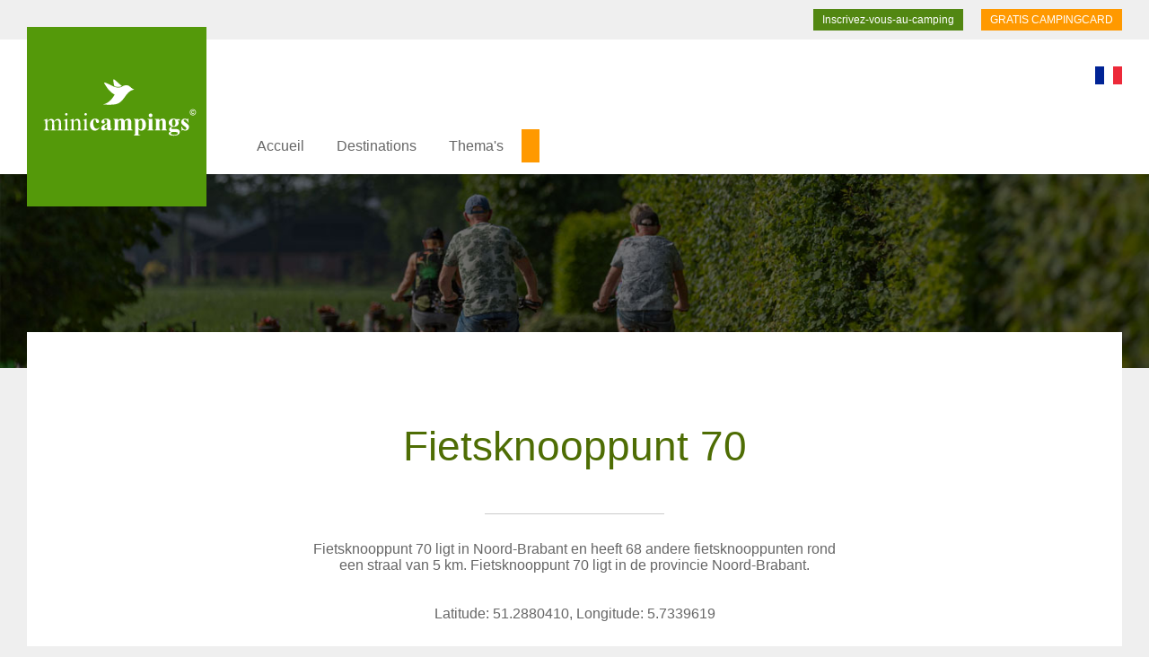

--- FILE ---
content_type: text/html; charset=UTF-8
request_url: https://www.minicampings.fr/fietsknooppunten/9909
body_size: 6766
content:

<!DOCTYPE html>
<html xmlns="http://www.w3.org/1999/xhtml">
<head>
<meta http-equiv="Content-Type" content="text/html; charset=UTF-8">
<title> Fietsknooppunt 70 in Noord-Brabant | Minicampings &copy;</title>
<meta NAME="description" CONTENT="">
<META NAME="keywords" CONTENT="">
<meta http-equiv="Content-Language" content="fr">
<META NAME="audience" CONTENT="all">
<META NAME="copyright" CONTENT="&copy; by Minicampings">
<META NAME="revisit-after" CONTENT="14 days">
<meta name="robots" content="index, follow">
<meta name="viewport" content="width=device-width, initial-scale=1.0, maximum-scale=1.0">
<link rel="shortcut icon" href="/favicon.ico" type="image/x-icon" />
<link href="https://www.minicampings.nl" rel="alternate" type="text/html" hreflang="nl">
<link href="https://www.minicampings.eu" rel="alternate" type="text/html" hreflang="en">
<link href="https://www.minicampings.de" rel="alternate" type="text/html" hreflang="de">
<link href="https://www.minicampings.it" rel="alternate" type="text/html" hreflang="it">
<link href="https://www.minicampings.es" rel="alternate" type="text/html" hreflang="es">
<link href="/minicampings.css" rel="stylesheet" type="text/css">
<script src="/js/jquery.js"></script>
<script src="/js/jquery_ui.js"></script>
<script src="https://cdnjs.cloudflare.com/ajax/libs/moment.js/2.22.1/moment.min.js"></script>
<script src="/js/daterange.js" ></script>
<script src="/js/functies.js" ></script>



</head>
<body>
<div class="boven">
<a href="/campingcard" class="boven2">GRATIS CAMPINGCARD</a>

<a href="/inscrivez-vous-au-camping/" class="boven3">Inscrivez-vous-au-camping</a>
<div class="clear"></div>
</div>
<a href="https://www.minicampings.fr"><div id="minicampings"></div></a>
<div id="hoofdmenu"><div id="hoofdmenu2">


<div class="menu_s">
<div class="bmenu_mobk"><div class="bmenu_mob play" onclick="menu_open(); return false;"></div></div>
<div class="bmenu">
	
    
<nav>    
<ul>
<li class="blmenu"><a href="/" class="blmenubtn">Accueil</a></li>

<li class="blmenu"><a href="#" class="blmenubtn">Destinations</a>
<ul class="blmenu-content">

<li><a href="/pays-bas/drenthe" class="blmenubtnsub">Drenthe les Pays-Bas</a></li>
<li><a href="/pays-bas/flevoland" class="blmenubtnsub">Flevoland les Pays-Bas</a></li>
<li><a href="/pays-bas/frise" class="blmenubtnsub">Frise les Pays-Bas</a></li>
<li><a href="/pays-bas/gelderland" class="blmenubtnsub">Gelderland les Pays-Bas</a></li>
<li><a href="/pays-bas/groningen" class="blmenubtnsub">Groningen les Pays-Bas</a></li>
<li><a href="/pays-bas/limbourg" class="blmenubtnsub">Limbourg les Pays-Bas</a></li>
<li><a href="/pays-bas/brabant-septentrional" class="blmenubtnsub">Brabant septentrional les Pays-Bas</a></li>
<li><a href="/pays-bas/hollande-septentrionale" class="blmenubtnsub">Hollande septentrionale les Pays-Bas</a></li>
<li><a href="/pays-bas/overijssel" class="blmenubtnsub">Overijssel les Pays-Bas</a></li>
<li><a href="/pays-bas/utrecht" class="blmenubtnsub">Utrecht les Pays-Bas</a></li>
<li><a href="/pays-bas/zelande" class="blmenubtnsub">Z&eacute;lande les Pays-Bas</a></li>
<li><a href="/pays-bas/hollande-merionale" class="blmenubtnsub">Hollande m&eacute;ridionale les Pays-Bas</a></li>


<li><a href="/pays-bas/" class="blmenubtnsub">Pays Bas</a></li>
<li><a href="/allemagne/" class="blmenubtnsub">Allemagne</a></li>
<li><a href="/la-france/" class="blmenubtnsub">La France</a></li>
<li><a href="/Italie/" class="blmenubtnsub">Italie</a></li>



</ul>
</li>











<li class="blmenu"><a href="#" class="blmenubtn">Thema's</a>
<ul class="blmenu-content">
<li><a href="/campings-fermiers/" class="blmenubtnsub">Campings fermiers</a></li>
<li><a href="/campingsifamiliaux/" class="blmenubtnsub">Campings familiaux</a></li>
<li><a href="/campings-naturels/" class="blmenubtnsub">Campings naturels</a></li>
<li><a href="/camping-avec-des-animaux/" class="blmenubtnsub">Camping avec des animaux</a></li>
<li><a href="/campings-riverains/" class="blmenubtnsub">Campings riverains</a></li>
<li><a href="/campings-en-bord-de-mer/" class="blmenubtnsub">Campings en bord de mer</a></li>
<li><a href="/camping-a-la-maison-du-fermier/" class="blmenubtnsub">Camping &aacute; la maison du fermier</a></li>
<li><a href="//" class="blmenubtnsub"></a></li>
</ul>

</li>

<li class="blmenu"><a href="/" class="blmenubtnactie"></a></li>



<li class="blmenu"><a href="//" class="blmenubtn"></a>
</li>




</ul>   
    
    </nav>
   
 </div>
  </div>


<div class="lang">
<a href="https://www.minicampings.fr/language/"><img src="/pics/fr.svg" alt="change language" width="30"></a>
</div>
</div></div>
<div class="fotominicamping foto5">
</div>







<div class="mcamping0">

<div class="mcampquote">

<h1>Fietsknooppunt 70</h1><br>

<hr class="mlijn">
<div class="mcamptekst4">
Fietsknooppunt 70 ligt in Noord-Brabant en heeft 68 andere fietsknooppunten rond een straal van 5 km. Fietsknooppunt 70 ligt in de provincie Noord-Brabant.<br>
<br>
<br>
Latitude: 51.2880410, Longitude: 5.7339619

<div class="klein">

</div>
</div>
</div>
</div>




<br><br><br>
<br><br>
<div class="mcamping0">
<div class="mcampquote">


<center>
<h2>Fietsroute / Fietsknooppunten 70</h2><br>
Je kunt ook uitzoomen om meer fietsknooppunten in deze omgeving te bekijken.
</center><br><br>





  
 
<script src="https://api.tiles.mapbox.com/mapbox-gl-js/v1.8.1/mapbox-gl.js"></script>
    <link href="https://api.tiles.mapbox.com/mapbox-gl-js/v1.8.1/mapbox-gl.css" rel="stylesheet"/>
    <style>
     
      .marker_fiets {
        background-image: url('/pics/marker_fietsroute.svg');
        background-size: cover;
        width: 30px;
        height: 30px;
        cursor: pointer;
      }
      .mapboxgl-popup {
        padding: 20px;
      }
      .mapboxgl-popup-content {
        text-align: center;
        font-size: 14px;
      }
	  .mapboxgl-popup-close-button {
		  font-size: 18px;
	  }
    </style>
<div id="map" class="map"></div>
    <script>
      mapboxgl.accessToken = 'pk.eyJ1IjoiZXllbWVkaWEiLCJhIjoiY2s3Znp1OHY0MDdtOTNsbjZrbXo1MTNtdCJ9.ep7YH8YjRMX7oM7ZLnN5Rg';

      var geojson = {
        'type': 'FeatureCollection',
        'features': [
				
          {
            'type': 'Feature',
            'geometry': {
              'type': 'Point',
              'coordinates': [5.7576524, 51.3014333]
            },
            'properties': {
              'title': 'Fietsknooppunt 1',
			  'url1': '/fietsknooppunten/1',
              'description': 'Fietsknooppunt 1'
            }
          },		  		
          {
            'type': 'Feature',
            'geometry': {
              'type': 'Point',
              'coordinates': [5.7606337, 51.2777413]
            },
            'properties': {
              'title': 'Fietsknooppunt 2',
			  'url1': '/fietsknooppunten/2',
              'description': 'Fietsknooppunt 2'
            }
          },		  		
          {
            'type': 'Feature',
            'geometry': {
              'type': 'Point',
              'coordinates': [5.7677869, 51.2676760]
            },
            'properties': {
              'title': 'Fietsknooppunt 3',
			  'url1': '/fietsknooppunten/3',
              'description': 'Fietsknooppunt 3'
            }
          },		  		
          {
            'type': 'Feature',
            'geometry': {
              'type': 'Point',
              'coordinates': [5.7876243, 51.2859607]
            },
            'properties': {
              'title': 'Fietsknooppunt 4',
			  'url1': '/fietsknooppunten/4',
              'description': 'Fietsknooppunt 4'
            }
          },		  		
          {
            'type': 'Feature',
            'geometry': {
              'type': 'Point',
              'coordinates': [5.7987872, 51.3260210]
            },
            'properties': {
              'title': 'Fietsknooppunt 5',
			  'url1': '/fietsknooppunten/5',
              'description': 'Fietsknooppunt 5'
            }
          },		  		
          {
            'type': 'Feature',
            'geometry': {
              'type': 'Point',
              'coordinates': [5.8130484, 51.3210050]
            },
            'properties': {
              'title': 'Fietsknooppunt 7',
			  'url1': '/fietsknooppunten/7',
              'description': 'Fietsknooppunt 7'
            }
          },		  		
          {
            'type': 'Feature',
            'geometry': {
              'type': 'Point',
              'coordinates': [5.7789989, 51.1892257]
            },
            'properties': {
              'title': 'Fietsknooppunt 25',
			  'url1': '/fietsknooppunten/25',
              'description': 'Fietsknooppunt 25'
            }
          },		  		
          {
            'type': 'Feature',
            'geometry': {
              'type': 'Point',
              'coordinates': [5.7818125, 51.1979832]
            },
            'properties': {
              'title': 'Fietsknooppunt 26',
			  'url1': '/fietsknooppunten/26',
              'description': 'Fietsknooppunt 26'
            }
          },		  		
          {
            'type': 'Feature',
            'geometry': {
              'type': 'Point',
              'coordinates': [5.7999872, 51.2229384]
            },
            'properties': {
              'title': 'Fietsknooppunt 28',
			  'url1': '/fietsknooppunten/28',
              'description': 'Fietsknooppunt 28'
            }
          },		  		
          {
            'type': 'Feature',
            'geometry': {
              'type': 'Point',
              'coordinates': [5.7727789, 51.2252773]
            },
            'properties': {
              'title': 'Fietsknooppunt 29',
			  'url1': '/fietsknooppunten/29',
              'description': 'Fietsknooppunt 29'
            }
          },		  		
          {
            'type': 'Feature',
            'geometry': {
              'type': 'Point',
              'coordinates': [5.6579454, 51.3849839]
            },
            'properties': {
              'title': 'Fietsknooppunt 31',
			  'url1': '/fietsknooppunten/31',
              'description': 'Fietsknooppunt 31'
            }
          },		  		
          {
            'type': 'Feature',
            'geometry': {
              'type': 'Point',
              'coordinates': [5.8198583, 51.2042014]
            },
            'properties': {
              'title': 'Fietsknooppunt 31',
			  'url1': '/fietsknooppunten/31',
              'description': 'Fietsknooppunt 31'
            }
          },		  		
          {
            'type': 'Feature',
            'geometry': {
              'type': 'Point',
              'coordinates': [5.6801890, 51.3790430]
            },
            'properties': {
              'title': 'Fietsknooppunt 32',
			  'url1': '/fietsknooppunten/32',
              'description': 'Fietsknooppunt 32'
            }
          },		  		
          {
            'type': 'Feature',
            'geometry': {
              'type': 'Point',
              'coordinates': [5.6666921, 51.3716616]
            },
            'properties': {
              'title': 'Fietsknooppunt 33',
			  'url1': '/fietsknooppunten/33',
              'description': 'Fietsknooppunt 33'
            }
          },		  		
          {
            'type': 'Feature',
            'geometry': {
              'type': 'Point',
              'coordinates': [5.6682156, 51.3690437]
            },
            'properties': {
              'title': 'Fietsknooppunt 33',
			  'url1': '/fietsknooppunten/33',
              'description': 'Fietsknooppunt 33'
            }
          },		  		
          {
            'type': 'Feature',
            'geometry': {
              'type': 'Point',
              'coordinates': [5.7008957, 51.2478508]
            },
            'properties': {
              'title': 'Fietsknooppunt 40',
			  'url1': '/fietsknooppunten/40',
              'description': 'Fietsknooppunt 40'
            }
          },		  		
          {
            'type': 'Feature',
            'geometry': {
              'type': 'Point',
              'coordinates': [5.7034920, 51.2491383]
            },
            'properties': {
              'title': 'Fietsknooppunt 41',
			  'url1': '/fietsknooppunten/41',
              'description': 'Fietsknooppunt 41'
            }
          },		  		
          {
            'type': 'Feature',
            'geometry': {
              'type': 'Point',
              'coordinates': [5.6998442, 51.2364997]
            },
            'properties': {
              'title': 'Fietsknooppunt 42',
			  'url1': '/fietsknooppunten/42',
              'description': 'Fietsknooppunt 42'
            }
          },		  		
          {
            'type': 'Feature',
            'geometry': {
              'type': 'Point',
              'coordinates': [5.7176259, 51.2390230]
            },
            'properties': {
              'title': 'Fietsknooppunt 43',
			  'url1': '/fietsknooppunten/43',
              'description': 'Fietsknooppunt 43'
            }
          },		  		
          {
            'type': 'Feature',
            'geometry': {
              'type': 'Point',
              'coordinates': [5.6534313, 51.2334098]
            },
            'properties': {
              'title': 'Fietsknooppunt 44',
			  'url1': '/fietsknooppunten/44',
              'description': 'Fietsknooppunt 44'
            }
          },		  		
          {
            'type': 'Feature',
            'geometry': {
              'type': 'Point',
              'coordinates': [5.6942009, 51.2070169]
            },
            'properties': {
              'title': 'Fietsknooppunt 45',
			  'url1': '/fietsknooppunten/45',
              'description': 'Fietsknooppunt 45'
            }
          },		  		
          {
            'type': 'Feature',
            'geometry': {
              'type': 'Point',
              'coordinates': [5.8239990, 51.3686079]
            },
            'properties': {
              'title': 'Fietsknooppunt 45',
			  'url1': '/fietsknooppunten/45',
              'description': 'Fietsknooppunt 45'
            }
          },		  		
          {
            'type': 'Feature',
            'geometry': {
              'type': 'Point',
              'coordinates': [5.8332037, 51.2478079]
            },
            'properties': {
              'title': 'Fietsknooppunt 47',
			  'url1': '/fietsknooppunten/47',
              'description': 'Fietsknooppunt 47'
            }
          },		  		
          {
            'type': 'Feature',
            'geometry': {
              'type': 'Point',
              'coordinates': [5.8040212, 51.2432589]
            },
            'properties': {
              'title': 'Fietsknooppunt 48',
			  'url1': '/fietsknooppunten/48',
              'description': 'Fietsknooppunt 48'
            }
          },		  		
          {
            'type': 'Feature',
            'geometry': {
              'type': 'Point',
              'coordinates': [5.7044618, 51.2512422]
            },
            'properties': {
              'title': 'Fietsknooppunt 50',
			  'url1': '/fietsknooppunten/50',
              'description': 'Fietsknooppunt 50'
            }
          },		  		
          {
            'type': 'Feature',
            'geometry': {
              'type': 'Point',
              'coordinates': [5.7040996, 51.2581934]
            },
            'properties': {
              'title': 'Fietsknooppunt 51',
			  'url1': '/fietsknooppunten/51',
              'description': 'Fietsknooppunt 51'
            }
          },		  		
          {
            'type': 'Feature',
            'geometry': {
              'type': 'Point',
              'coordinates': [5.7038354, 51.2574638]
            },
            'properties': {
              'title': 'Fietsknooppunt 52',
			  'url1': '/fietsknooppunten/52',
              'description': 'Fietsknooppunt 52'
            }
          },		  		
          {
            'type': 'Feature',
            'geometry': {
              'type': 'Point',
              'coordinates': [5.7088270, 51.2558568]
            },
            'properties': {
              'title': 'Fietsknooppunt 53',
			  'url1': '/fietsknooppunten/53',
              'description': 'Fietsknooppunt 53'
            }
          },		  		
          {
            'type': 'Feature',
            'geometry': {
              'type': 'Point',
              'coordinates': [5.6628759, 51.3627762]
            },
            'properties': {
              'title': 'Fietsknooppunt 62',
			  'url1': '/fietsknooppunten/62',
              'description': 'Fietsknooppunt 62'
            }
          },		  		
          {
            'type': 'Feature',
            'geometry': {
              'type': 'Point',
              'coordinates': [5.6548690, 51.3334455]
            },
            'properties': {
              'title': 'Fietsknooppunt 64',
			  'url1': '/fietsknooppunten/64',
              'description': 'Fietsknooppunt 64'
            }
          },		  		
          {
            'type': 'Feature',
            'geometry': {
              'type': 'Point',
              'coordinates': [5.6939508, 51.3360400]
            },
            'properties': {
              'title': 'Fietsknooppunt 66',
			  'url1': '/fietsknooppunten/66',
              'description': 'Fietsknooppunt 66'
            }
          },		  		
          {
            'type': 'Feature',
            'geometry': {
              'type': 'Point',
              'coordinates': [5.7376157, 51.3553842]
            },
            'properties': {
              'title': 'Fietsknooppunt 67',
			  'url1': '/fietsknooppunten/67',
              'description': 'Fietsknooppunt 67'
            }
          },		  		
          {
            'type': 'Feature',
            'geometry': {
              'type': 'Point',
              'coordinates': [5.7469439, 51.3305701]
            },
            'properties': {
              'title': 'Fietsknooppunt 68',
			  'url1': '/fietsknooppunten/68',
              'description': 'Fietsknooppunt 68'
            }
          },		  		
          {
            'type': 'Feature',
            'geometry': {
              'type': 'Point',
              'coordinates': [5.7443260, 51.3306774]
            },
            'properties': {
              'title': 'Fietsknooppunt 68',
			  'url1': '/fietsknooppunten/68',
              'description': 'Fietsknooppunt 68'
            }
          },		  		
          {
            'type': 'Feature',
            'geometry': {
              'type': 'Point',
              'coordinates': [5.6763481, 51.2899722]
            },
            'properties': {
              'title': 'Fietsknooppunt 69',
			  'url1': '/fietsknooppunten/69',
              'description': 'Fietsknooppunt 69'
            }
          },		  		
          {
            'type': 'Feature',
            'geometry': {
              'type': 'Point',
              'coordinates': [5.7348417, 51.2885989]
            },
            'properties': {
              'title': 'Fietsknooppunt 70',
			  'url1': '/fietsknooppunten/70',
              'description': 'Fietsknooppunt 70'
            }
          },		  		
          {
            'type': 'Feature',
            'geometry': {
              'type': 'Point',
              'coordinates': [5.7339619, 51.2880410]
            },
            'properties': {
              'title': 'Fietsknooppunt 70',
			  'url1': '/fietsknooppunten/70',
              'description': 'Fietsknooppunt 70'
            }
          },		  		
          {
            'type': 'Feature',
            'geometry': {
              'type': 'Point',
              'coordinates': [5.7744311, 51.3665546]
            },
            'properties': {
              'title': 'Fietsknooppunt 70',
			  'url1': '/fietsknooppunten/70',
              'description': 'Fietsknooppunt 70'
            }
          },		  		
          {
            'type': 'Feature',
            'geometry': {
              'type': 'Point',
              'coordinates': [5.8335470, 51.2087764]
            },
            'properties': {
              'title': 'Fietsknooppunt 71',
			  'url1': '/fietsknooppunten/71',
              'description': 'Fietsknooppunt 71'
            }
          },		  		
          {
            'type': 'Feature',
            'geometry': {
              'type': 'Point',
              'coordinates': [5.7505734, 51.2740732]
            },
            'properties': {
              'title': 'Fietsknooppunt 72',
			  'url1': '/fietsknooppunten/72',
              'description': 'Fietsknooppunt 72'
            }
          },		  		
          {
            'type': 'Feature',
            'geometry': {
              'type': 'Point',
              'coordinates': [5.7135402, 51.2621357]
            },
            'properties': {
              'title': 'Fietsknooppunt 73',
			  'url1': '/fietsknooppunten/73',
              'description': 'Fietsknooppunt 73'
            }
          },		  		
          {
            'type': 'Feature',
            'geometry': {
              'type': 'Point',
              'coordinates': [5.6486803, 51.2850990]
            },
            'properties': {
              'title': 'Fietsknooppunt 74',
			  'url1': '/fietsknooppunten/74',
              'description': 'Fietsknooppunt 74'
            }
          },		  		
          {
            'type': 'Feature',
            'geometry': {
              'type': 'Point',
              'coordinates': [5.6446227, 51.2585367]
            },
            'properties': {
              'title': 'Fietsknooppunt 76',
			  'url1': '/fietsknooppunten/76',
              'description': 'Fietsknooppunt 76'
            }
          },		  		
          {
            'type': 'Feature',
            'geometry': {
              'type': 'Point',
              'coordinates': [5.6764588, 51.2427611]
            },
            'properties': {
              'title': 'Fietsknooppunt 77',
			  'url1': '/fietsknooppunten/77',
              'description': 'Fietsknooppunt 77'
            }
          },		  		
          {
            'type': 'Feature',
            'geometry': {
              'type': 'Point',
              'coordinates': [5.6772708, 51.2417783]
            },
            'properties': {
              'title': 'Fietsknooppunt 77',
			  'url1': '/fietsknooppunten/77',
              'description': 'Fietsknooppunt 77'
            }
          },		  		
          {
            'type': 'Feature',
            'geometry': {
              'type': 'Point',
              'coordinates': [5.6596171, 51.2430733]
            },
            'properties': {
              'title': 'Fietsknooppunt 78',
			  'url1': '/fietsknooppunten/78',
              'description': 'Fietsknooppunt 78'
            }
          },		  		
          {
            'type': 'Feature',
            'geometry': {
              'type': 'Point',
              'coordinates': [5.7084042, 51.2377013]
            },
            'properties': {
              'title': 'Fietsknooppunt 79',
			  'url1': '/fietsknooppunten/79',
              'description': 'Fietsknooppunt 79'
            }
          },		  		
          {
            'type': 'Feature',
            'geometry': {
              'type': 'Point',
              'coordinates': [5.7397126, 51.2423147]
            },
            'properties': {
              'title': 'Fietsknooppunt 81',
			  'url1': '/fietsknooppunten/81',
              'description': 'Fietsknooppunt 81'
            }
          },		  		
          {
            'type': 'Feature',
            'geometry': {
              'type': 'Point',
              'coordinates': [5.7580374, 51.2607469]
            },
            'properties': {
              'title': 'Fietsknooppunt 82',
			  'url1': '/fietsknooppunten/82',
              'description': 'Fietsknooppunt 82'
            }
          },		  		
          {
            'type': 'Feature',
            'geometry': {
              'type': 'Point',
              'coordinates': [5.7212846, 51.2159287]
            },
            'properties': {
              'title': 'Fietsknooppunt 83',
			  'url1': '/fietsknooppunten/83',
              'description': 'Fietsknooppunt 83'
            }
          },		  		
          {
            'type': 'Feature',
            'geometry': {
              'type': 'Point',
              'coordinates': [5.7653760, 51.3839138]
            },
            'properties': {
              'title': 'Fietsknooppunt 83',
			  'url1': '/fietsknooppunten/83',
              'description': 'Fietsknooppunt 83'
            }
          },		  		
          {
            'type': 'Feature',
            'geometry': {
              'type': 'Point',
              'coordinates': [5.6424450, 51.2913453]
            },
            'properties': {
              'title': 'Fietsknooppunt 84',
			  'url1': '/fietsknooppunten/84',
              'description': 'Fietsknooppunt 84'
            }
          },		  		
          {
            'type': 'Feature',
            'geometry': {
              'type': 'Point',
              'coordinates': [5.7017120, 51.3709862]
            },
            'properties': {
              'title': 'Fietsknooppunt 84',
			  'url1': '/fietsknooppunten/84',
              'description': 'Fietsknooppunt 84'
            }
          },		  		
          {
            'type': 'Feature',
            'geometry': {
              'type': 'Point',
              'coordinates': [5.6719278, 51.1967601]
            },
            'properties': {
              'title': 'Fietsknooppunt 85',
			  'url1': '/fietsknooppunten/85',
              'description': 'Fietsknooppunt 85'
            }
          },		  		
          {
            'type': 'Feature',
            'geometry': {
              'type': 'Point',
              'coordinates': [5.7204865, 51.3574351]
            },
            'properties': {
              'title': 'Fietsknooppunt 85',
			  'url1': '/fietsknooppunten/85',
              'description': 'Fietsknooppunt 85'
            }
          },		  		
          {
            'type': 'Feature',
            'geometry': {
              'type': 'Point',
              'coordinates': [5.6856607, 51.1986484]
            },
            'properties': {
              'title': 'Fietsknooppunt 86',
			  'url1': '/fietsknooppunten/86',
              'description': 'Fietsknooppunt 86'
            }
          },		  		
          {
            'type': 'Feature',
            'geometry': {
              'type': 'Point',
              'coordinates': [5.6960303, 51.3504422]
            },
            'properties': {
              'title': 'Fietsknooppunt 86',
			  'url1': '/fietsknooppunten/86',
              'description': 'Fietsknooppunt 86'
            }
          },		  		
          {
            'type': 'Feature',
            'geometry': {
              'type': 'Point',
              'coordinates': [5.7722853, 51.3768543]
            },
            'properties': {
              'title': 'Fietsknooppunt 87',
			  'url1': '/fietsknooppunten/87',
              'description': 'Fietsknooppunt 87'
            }
          },		  		
          {
            'type': 'Feature',
            'geometry': {
              'type': 'Point',
              'coordinates': [5.7468678, 51.3505735]
            },
            'properties': {
              'title': 'Fietsknooppunt 88',
			  'url1': '/fietsknooppunten/88',
              'description': 'Fietsknooppunt 88'
            }
          },		  		
          {
            'type': 'Feature',
            'geometry': {
              'type': 'Point',
              'coordinates': [5.8210372, 51.3817467]
            },
            'properties': {
              'title': 'Fietsknooppunt 89',
			  'url1': '/fietsknooppunten/89',
              'description': 'Fietsknooppunt 89'
            }
          },		  		
          {
            'type': 'Feature',
            'geometry': {
              'type': 'Point',
              'coordinates': [5.7079303, 51.1937100]
            },
            'properties': {
              'title': 'Fietsknooppunt 90',
			  'url1': '/fietsknooppunten/90',
              'description': 'Fietsknooppunt 90'
            }
          },		  		
          {
            'type': 'Feature',
            'geometry': {
              'type': 'Point',
              'coordinates': [5.7421767, 51.1956055]
            },
            'properties': {
              'title': 'Fietsknooppunt 91',
			  'url1': '/fietsknooppunten/91',
              'description': 'Fietsknooppunt 91'
            }
          },		  		
          {
            'type': 'Feature',
            'geometry': {
              'type': 'Point',
              'coordinates': [5.7519435, 51.2139048]
            },
            'properties': {
              'title': 'Fietsknooppunt 93',
			  'url1': '/fietsknooppunten/93',
              'description': 'Fietsknooppunt 93'
            }
          },		  		
          {
            'type': 'Feature',
            'geometry': {
              'type': 'Point',
              'coordinates': [5.7795269, 51.3400537]
            },
            'properties': {
              'title': 'Fietsknooppunt 94',
			  'url1': '/fietsknooppunten/94',
              'description': 'Fietsknooppunt 94'
            }
          },		  		
          {
            'type': 'Feature',
            'geometry': {
              'type': 'Point',
              'coordinates': [5.8099006, 51.2260069]
            },
            'properties': {
              'title': 'Fietsknooppunt 95',
			  'url1': '/fietsknooppunten/95',
              'description': 'Fietsknooppunt 95'
            }
          },		  		
          {
            'type': 'Feature',
            'geometry': {
              'type': 'Point',
              'coordinates': [5.8279646, 51.2183685]
            },
            'properties': {
              'title': 'Fietsknooppunt 96',
			  'url1': '/fietsknooppunten/96',
              'description': 'Fietsknooppunt 96'
            }
          },		  		
          {
            'type': 'Feature',
            'geometry': {
              'type': 'Point',
              'coordinates': [5.6471569, 51.3829912]
            },
            'properties': {
              'title': 'Fietsknooppunt 97',
			  'url1': '/fietsknooppunten/97',
              'description': 'Fietsknooppunt 97'
            }
          },		  		
          {
            'type': 'Feature',
            'geometry': {
              'type': 'Point',
              'coordinates': [5.6524353, 51.3839531]
            },
            'properties': {
              'title': 'Fietsknooppunt 98',
			  'url1': '/fietsknooppunten/98',
              'description': 'Fietsknooppunt 98'
            }
          }		  		  
        ]
      };


 // controls
		
	
	

      var map = new mapboxgl.Map({
        container: 'map',
        style: 'mapbox://styles/mapbox/streets-v11',
        center: [5.7339619, 51.2880410],
        zoom: 12      });
	  
	  
	    map.scrollZoom.disable();
	  map.addControl(new mapboxgl.NavigationControl());
	  if (window.innerWidth < 1024) {
	  map.dragPan.disable();
	  }
	  

      // add markers to map
      geojson.features.forEach(function(marker) {
        // create a HTML element for each feature
        var el = document.createElement('div');
        el.className = 'marker_fiets';

        // make a marker for each feature and add it to the map
        new mapboxgl.Marker(el)
          .setLngLat(marker.geometry.coordinates)
          .setPopup(
            new mapboxgl.Popup({ offset: 25 }) // add popups
              .setHTML(
                '<p><a href=' + marker.properties.url1 + '>' + marker.properties.title + '</a></p>'
              )
          )
          .addTo(map);
      });
    </script>
   
  

</div>
</div><br><br><br>

<br><br>
<div class="mcamping0">
<div class="mcampquote">

<h2>Fietsknooppunt 70 (Noord-Brabant) ligt in de buurt van andere fietsknooppunten</h2><br>

            <a href="/fietsknooppunten/9902" class="fietsroute">1</a>
                          <a href="/fietsknooppunten/9903" class="fietsroute">2</a>
                          <a href="/fietsknooppunten/9907" class="fietsroute">3</a>
                          <a href="/fietsknooppunten/10113" class="fietsroute">4</a>
                          <a href="/fietsknooppunten/10140" class="fietsroute">5</a>
                          <a href="/fietsknooppunten/10142" class="fietsroute">7</a>
                          <a href="/fietsknooppunten/9990" class="fietsroute">25</a>
                          <a href="/fietsknooppunten/9991" class="fietsroute">26</a>
                          <a href="/fietsknooppunten/9993" class="fietsroute">28</a>
                          <a href="/fietsknooppunten/9994" class="fietsroute">29</a>
                          <a href="/fietsknooppunten/9928" class="fietsroute">31</a>
                          <a href="/fietsknooppunten/9956" class="fietsroute">31</a>
                          <a href="/fietsknooppunten/9930" class="fietsroute">32</a>
                          <a href="/fietsknooppunten/9913" class="fietsroute">33</a>
                          <a href="/fietsknooppunten/9912" class="fietsroute">33</a>
                          <a href="/fietsknooppunten/9877" class="fietsroute">40</a>
                          <a href="/fietsknooppunten/9886" class="fietsroute">41</a>
                          <a href="/fietsknooppunten/9885" class="fietsroute">42</a>
                          <a href="/fietsknooppunten/9878" class="fietsroute">43</a>
                          <a href="/fietsknooppunten/9879" class="fietsroute">44</a>
                          <a href="/fietsknooppunten/9880" class="fietsroute">45</a>
                          <a href="/fietsknooppunten/10179" class="fietsroute">45</a>
                          <a href="/fietsknooppunten/10070" class="fietsroute">47</a>
                          <a href="/fietsknooppunten/10156" class="fietsroute">48</a>
                          <a href="/fietsknooppunten/9881" class="fietsroute">50</a>
                          <a href="/fietsknooppunten/9882" class="fietsroute">51</a>
                          <a href="/fietsknooppunten/9883" class="fietsroute">52</a>
                          <a href="/fietsknooppunten/9887" class="fietsroute">53</a>
                          <a href="/fietsknooppunten/9935" class="fietsroute">62</a>
                          <a href="/fietsknooppunten/9869" class="fietsroute">64</a>
                          <a href="/fietsknooppunten/9917" class="fietsroute">66</a>
                          <a href="/fietsknooppunten/9918" class="fietsroute">67</a>
                          <a href="/fietsknooppunten/9937" class="fietsroute">68</a>
                          <a href="/fietsknooppunten/9936" class="fietsroute">68</a>
                          <a href="/fietsknooppunten/9904" class="fietsroute">69</a>
                          <a href="/fietsknooppunten/9910" class="fietsroute">70</a>
                          <a href="/fietsknooppunten/9909" class="fietsroute">70</a>
                          <a href="/fietsknooppunten/10180" class="fietsroute">70</a>
                          <a href="/fietsknooppunten/9960" class="fietsroute">71</a>
                          <a href="/fietsknooppunten/9905" class="fietsroute">72</a>
                          <a href="/fietsknooppunten/9908" class="fietsroute">73</a>
                          <a href="/fietsknooppunten/9906" class="fietsroute">74</a>
                          <a href="/fietsknooppunten/9911" class="fietsroute">76</a>
                          <a href="/fietsknooppunten/9890" class="fietsroute">77</a>
                          <a href="/fietsknooppunten/9889" class="fietsroute">77</a>
                          <a href="/fietsknooppunten/9891" class="fietsroute">78</a>
                          <a href="/fietsknooppunten/9892" class="fietsroute">79</a>
                          <a href="/fietsknooppunten/9893" class="fietsroute">81</a>
                          <a href="/fietsknooppunten/9884" class="fietsroute">82</a>
                          <a href="/fietsknooppunten/9894" class="fietsroute">83</a>
                          <a href="/fietsknooppunten/9922" class="fietsroute">83</a>
                          <a href="/fietsknooppunten/9788" class="fietsroute">84</a>
                          <a href="/fietsknooppunten/9923" class="fietsroute">84</a>
                          <a href="/fietsknooppunten/9895" class="fietsroute">85</a>
                          <a href="/fietsknooppunten/9924" class="fietsroute">85</a>
                          <a href="/fietsknooppunten/9896" class="fietsroute">86</a>
                          <a href="/fietsknooppunten/9925" class="fietsroute">86</a>
                          <a href="/fietsknooppunten/10174" class="fietsroute">87</a>
                          <a href="/fietsknooppunten/9932" class="fietsroute">88</a>
                          <a href="/fietsknooppunten/10181" class="fietsroute">89</a>
                          <a href="/fietsknooppunten/9899" class="fietsroute">90</a>
                          <a href="/fietsknooppunten/9900" class="fietsroute">91</a>
                          <a href="/fietsknooppunten/9901" class="fietsroute">93</a>
                          <a href="/fietsknooppunten/10175" class="fietsroute">94</a>
                          <a href="/fietsknooppunten/9973" class="fietsroute">95</a>
                          <a href="/fietsknooppunten/9974" class="fietsroute">96</a>
                          <a href="/fietsknooppunten/9745" class="fietsroute">97</a>
                          <a href="/fietsknooppunten/9746" class="fietsroute">98</a>
              <div class="clear"></div>

</div></div>
<br><br>




<div class="mcamping1">
<center>
<h2>Campings in de buurt van Fietsknooppunt 70</h2>

</center><br><br>


             <a href="/pays-bas/Ell/landgoed-lemmenhof" title="Camping Ell">


<div class="product1" onclick="ganaarlink('3');">
<div class="product1foto" style="background: url('/uploads/camping107-12.jpg'); background-repeat: no-repeat; background-position: center center; -webkit-background-size: cover; -moz-background-size: cover; -o-background-size: cover; background-size: cover;"></div>
<div class="producttitel">Landgoed Lemmenhof<div class="productsub">Ell</div>
</div>



  <div class="produsps">
    	 U n   m i n i - c a m p i n g   c a l m e   e t   r u r a l   p l e i n   d e   p l a i s i r       
    
    
    </div><div class="provklein" style="background-image: url(/pics/limburg.svg); background-size: contain;"></div>





</div>


</a>
                           <a href="/pays-bas/-OSPEL/minicamping-de-peelfluiter" title="Camping  OSPEL">


<div class="product1" onclick="ganaarlink('3');">
<div class="product1foto" style="background: url('/uploads/camping144-1.jpg'); background-repeat: no-repeat; background-position: center center; -webkit-background-size: cover; -moz-background-size: cover; -o-background-size: cover; background-size: cover;"></div>
<div class="producttitel">Minicamping De Peelfluiter<div class="productsub"> OSPEL</div>
</div>



  <div class="produsps">
    	 C e   c a m p i n g   d ' a g r i c u l t e u r   e s t   s i t u     s u r   u n e   r o u t e   d e   c a m p a g n e   c a l m e   e t   s a n s   v o i t u r e .       
    
    
    </div><div class="provklein" style="background-image: url(/pics/limburg.svg); background-size: contain;"></div>





</div>


</a>
                           <a href="/pays-bas/Someren/camping-de-somerweij-someren" title="Camping Someren">


<div class="product1" onclick="ganaarlink('3');">
<div class="product1foto" style="background: url('/uploads/camping272-1.jpg'); background-repeat: no-repeat; background-position: center center; -webkit-background-size: cover; -moz-background-size: cover; -o-background-size: cover; background-size: cover;"></div>
<div class="producttitel">www.campingdesomerweij.nl <div class="productsub">Someren</div>
</div>



  <div class="produsps">
    	 C a m p i n g   d a n s   u n   e n d r o i t   c a l m e ,   a v e c   d e   b e a u x   e t   s p a c i e u x   e m p l a c e m e n t s   e n   h e r b e   d a n s   u n e   z o n e   b o i s   e .       
    
    
    </div><div class="provklein" style="background-image: url(/pics/noordbrabant.svg); background-size: contain;"></div>





</div>


</a>
                           <a href="/pays-bas//julianahoeve-camping-helenaveen" title="Camping Helenaveen">


<div class="product1" onclick="ganaarlink('3');">
<div class="product1foto" style="background: url('/uploads/2392-kleine-mini-camping-169.jpg'); background-repeat: no-repeat; background-position: center center; -webkit-background-size: cover; -moz-background-size: cover; -o-background-size: cover; background-size: cover;"></div>
<div class="producttitel">Landgoed Julianahoeve<div class="productsub">Helenaveen</div>
</div>



  <div class="produsps">
    	Kleine en rustige camping midden in de natuurgebieden van de Peel.    
    
    
    </div><div class="provklein" style="background-image: url(/pics/noordbrabant.svg); background-size: contain;"></div>





</div>


</a>
                           <a href="/pays-bas/maasbracht/de-maashoeve-ohe-laak" title="Camping Ohé en Laak">


<div class="product1" onclick="ganaarlink('3');">
<div class="product1foto" style="background: url('/uploads/2341-kleine-mini-camping-478.jpg'); background-repeat: no-repeat; background-position: center center; -webkit-background-size: cover; -moz-background-size: cover; -o-background-size: cover; background-size: cover;"></div>
<div class="producttitel">De Maashoeve<div class="productsub">Ohé en Laak</div>
</div>



  <div class="produsps">
    	    
    
    
    </div><div class="provklein" style="background-image: url(/pics/limburg.svg); background-size: contain;"></div>





</div>


</a>
                           <a href="/pays-bas/grashoek/camping-de-peelweide" title="Camping Grashoek">


<div class="product1" onclick="ganaarlink('3');">
<div class="product1foto" style="background: url('/uploads/2972-kleine-mini-camping-258.jpg'); background-repeat: no-repeat; background-position: center center; -webkit-background-size: cover; -moz-background-size: cover; -o-background-size: cover; background-size: cover;"></div>
<div class="producttitel">Camping de Peelweide<div class="productsub">Grashoek</div>
</div>



  <div class="produsps">
    	Hospitalité, convivialité et divertissement    
    
    
    </div><div class="provklein" style="background-image: url(/pics/limburg.svg); background-size: contain;"></div>





</div>


</a>
                           <a href="/pays-bas/leudal/kasteel-bie-de-buren" title="Camping Baexem">


<div class="product1" onclick="ganaarlink('3');">
<div class="product1foto" style="background: url('/uploads/3050-kleine-mini-camping-602.jpg'); background-repeat: no-repeat; background-position: center center; -webkit-background-size: cover; -moz-background-size: cover; -o-background-size: cover; background-size: cover;"></div>
<div class="producttitel">Kasteel Bie de Buren<div class="productsub">Baexem</div>
</div>



  <div class="produsps">
    	Dans notre magnifique jardin du château, vous pouvez camper     
    
    
    </div><div class="provklein" style="background-image: url(/pics/limburg.svg); background-size: contain;"></div>





</div>


</a>
                           <a href="/pays-bas/someren/de-vrolijke-flierefluiter" title="Camping Someren">


<div class="product1" onclick="ganaarlink('3');">
<div class="product1foto" style="background: url('/uploads/3343-kleine-mini-camping-358.jpg'); background-repeat: no-repeat; background-position: center center; -webkit-background-size: cover; -moz-background-size: cover; -o-background-size: cover; background-size: cover;"></div>
<div class="producttitel">de vrolijke flierefluiter<div class="productsub">Someren</div>
</div>



  <div class="produsps">
    	Calme, nature et hospitalité brabançonne au camping De Vrolijke Flierefluiter    
    
    
    </div><div class="provklein" style="background-image: url(/pics/noordbrabant.svg); background-size: contain;"></div>





</div>


</a>
                           <a href="/pays-bas/grashoek/camping-torenvalk-peel-maas" title="Camping Grashoek">


<div class="product1" onclick="ganaarlink('3');">
<div class="product1foto" style="background: url('/uploads/3187-kleine-mini-camping-125.jpg'); background-repeat: no-repeat; background-position: center center; -webkit-background-size: cover; -moz-background-size: cover; -o-background-size: cover; background-size: cover;"></div>
<div class="producttitel">Camping de Torenvalk<div class="productsub">Grashoek</div>
</div>



  <div class="produsps">
    	En bordure du parc national Groote Peel et Mariapeel    
    
    
    </div><div class="provklein" style="background-image: url(/pics/limburg.svg); background-size: contain;"></div>





</div>


</a>
              <div class="clear"></div></div>
<div class="clear"></div>
<br><br><br>
<br><br><br><br><br><br><br><br><br><br><br><br><br><br>
<div class="onder">
<div class="onder2">
<div class="onderkop">Destinations</div>
<a href="/pays-bas/">Pays Bas</a>
<a href="/pays-bas/drenthe">Drenthe les Pays-Bas</a>
<a href="/pays-bas/flevoland">Flevoland les Pays-Bas</a>
<a href="/pays-bas/frise">Frise les Pays-Bas</a>
<a href="/pays-bas/gelderland">Gelderland les Pays-Bas</a>
<a href="/pays-bas/groningen">Groningen les Pays-Bas</a>
<a href="/pays-bas/limbourg">Limbourg les Pays-Bas</a>
<a href="/pays-bas/brabant-septentrional">Brabant septentrional les Pays-Bas</a>
<a href="/pays-bas/hollande-septentrionale">Hollande septentrionale les Pays-Bas</a>
<a href="/pays-bas/overijssel">Overijssel les Pays-Bas</a>
<a href="/pays-bas/utrecht">Utrecht les Pays-Bas</a>
<a href="/pays-bas/zelande">Z&eacute;lande les Pays-Bas</a>
<a href="/pays-bas/hollande-merionale">Hollande m&eacute;ridionale les Pays-Bas</a>






</div>
<div class="onder2">
<div class="onderkop">Thèmes</div>
<a href="/campings-fermiers/">Campings fermiers</a>
<a href="/campingsifamiliaux/">Campings familiaux</a>
<a href="/campings-naturels/">Campings naturels</a>
<a href="/camping-avec-des-animaux/">Camping avec des animaux</a>
<a href="/campings-riverains/">Campings riverains</a>
<a href="/campings-en-bord-de-mer/">Campings en bord de mer</a>
<a href="/camping-a-la-maison-du-fermier/">Camping &aacute; la maison du fermier</a>
<a href="//"></a>
</div>


<div class="onder2">
<img src="/pics/minicampings_w.svg" width="50"><br><br>
Minicampings &copy; is een onderdeel van<br>
Minicamping Nederland.<br><br>
<div class="vlag">


<a href="https://www.minicampings.nl/"><img src="/pics/eu.svg" alt="English" width="30"></a>

<a href="https://www.minicampings.nl/"><img src="/pics/nl.svg" alt="Nederlands" width="30"></a>

<a href="https://www.minicampings.nl/"><img src="/pics/de.svg" alt="Deutsch" width="30"></a>

<a href="https://www.minicampings.nl/"><img src="/pics/fr.svg" alt="Français" width="30"></a>

<a href="https://www.minicampings.nl/"><img src="/pics/it.svg" alt="Italiano" width="30"></a>

</div>
<br><br>

</div>


<div class="clear"></div>
</div>
<div class="onder3"><img src="/pics/minicampings.svg" alt="Un aperçu complet des Minicampings et Boercampings" width="70"><br><br>
Minicamping Nederland &copy;<br>
<a href="/privacy" target="_blank">Privacy en cookies verklaring</a><br><br>
<a href="/contact" target="_blank">Contact</a>
</div>


<!-- Global site tag (gtag.js) - Google Analytics -->
<script async src="https://www.googletagmanager.com/gtag/js?id=UA-159329030-1"></script>
<script>
  window.dataLayer = window.dataLayer || [];
  function gtag(){dataLayer.push(arguments);}
  gtag('js', new Date());

  gtag('config', 'UA-159329030-1');
</script>



<!-- Facebook Pixel Code -->
<script>
!function(f,b,e,v,n,t,s)
{if(f.fbq)return;n=f.fbq=function(){n.callMethod?
n.callMethod.apply(n,arguments):n.queue.push(arguments)};
if(!f._fbq)f._fbq=n;n.push=n;n.loaded=!0;n.version='2.0';
n.queue=[];t=b.createElement(e);t.async=!0;
t.src=v;s=b.getElementsByTagName(e)[0];
s.parentNode.insertBefore(t,s)}(window, document,'script',
'https://connect.facebook.net/en_US/fbevents.js');
fbq('init', '1296243600388868');
fbq('track', 'PageView');
</script>
<noscript><img height="1" width="1" style="display:none"
src="https://www.facebook.com/tr?id=1296243600388868&ev=PageView&noscript=1"
/></noscript>
<!-- End Facebook Pixel Code -->




</body>
</html>

--- FILE ---
content_type: image/svg+xml
request_url: https://www.minicampings.fr/pics/noordbrabant.svg
body_size: 1693
content:
<?xml version="1.0" encoding="utf-8"?>
<!-- Generator: Adobe Illustrator 17.0.0, SVG Export Plug-In . SVG Version: 6.00 Build 0)  -->
<svg version="1.2" baseProfile="tiny" id="Laag_1" xmlns="http://www.w3.org/2000/svg" xmlns:xlink="http://www.w3.org/1999/xlink"
	 x="0px" y="0px" width="139.286px" height="140px" viewBox="0 0 139.286 140" xml:space="preserve">
<a xlink:href="https://www.blunner.nl/freelancers/noordbrabant" >
	
		<polygon id="noordbrabant" fill="#7A9801" stroke="#7A9801" stroke-width="0.25" stroke-linecap="round" stroke-linejoin="round" points="
		128.765,63.035 127.999,60.044 127.737,59.603 127.669,59.244 126.433,57.171 125.87,56.604 125.24,56.22 124.929,55.705 
		125.346,54.732 124.369,53.645 123.535,50.013 122.568,49.232 120.041,48.972 119.042,48.342 118.508,47.107 118.699,45.894 
		117.45,45.279 111.013,44.956 106.643,41.916 105.433,41.598 104.838,41.16 104.065,39.214 103.706,38.775 100.908,38.149 
		96.907,38.765 95.995,38.462 94.795,37.643 93.588,38.128 92.362,39.052 91.078,39.527 88.548,39.339 87.3,40.007 86.766,41.973 
		86.449,43.663 85.644,44.956 84.54,45.883 83.347,46.482 71.89,47.753 71.333,47.561 72.032,45.909 72.042,44.283 69.729,42.714 
		69.03,42.938 67.513,42.886 65.184,41.097 64.201,40.023 64.075,39.209 64.026,38.635 62.541,38.775 59.362,38.134 57.748,38.16 
		55.328,40.362 53.772,40.857 50.324,40.91 48.532,42.286 47.167,43.762 46.271,45.529 43.136,49.311 41.159,49.337 39.71,49.774 
		37.129,51.013 34.956,51.668 32.557,51.741 26.082,50.43 24.181,53.926 21.736,55.6 18.386,56.473 15.805,56.691 13.23,57.513 
		13.204,57.587 12.5,59.633 12.74,59.645 13.534,60.406 13.825,62.299 13.799,62.275 13.795,62.271 13.797,62.276 13.84,62.371 
		15.483,64.245 15.687,64.54 16.123,65.811 16.114,67.01 16.036,67.414 15.276,69.399 15.857,69.505 17.609,70.529 18.914,72.149 
		19.423,74.314 18.577,76.601 17.365,76.931 17.365,76.931 17.365,76.932 17.385,76.972 17.666,78.442 17.443,78.845 17.375,79.181 
		17.259,79.487 17.298,80.63 17.54,82.563 18.132,83.064 18.365,83.7 18.443,84.444 18.446,84.481 19.009,84.501 21.273,85.733 
		22.483,86.146 25.4,86.334 26.591,85.702 26.901,83.979 26.52,82.997 25.116,81.322 24.63,80.423 24.676,79.409 25.083,78.628 
		25.213,77.914 24.456,77.083 27.729,75.171 31.087,73.933 32.937,73.628 33.727,73.773 34.225,74.609 34.141,76.284 33.61,77.531 
		33.494,78.509 34.69,79.368 35.519,79.445 37.323,79.114 39.323,79.618 40.293,79.554 41.134,79.233 41.781,78.752 46.62,72.802 
		48.684,71.737 49.59,71.825 50.728,72.26 51.776,72.952 52.423,73.801 52.559,75.313 52.171,76.75 51.893,78.266 52.345,80.006 
		49.616,78.731 48.91,78.835 48.554,80.037 49.881,80.611 54.26,80.761 55.412,81.071 57.832,82.186 59.184,81.813 60.762,80.275 
		62.205,78.32 63.182,76.7 63.615,75.468 63.829,74.537 64.204,73.933 65.168,73.685 65.342,73.923 67.219,75.171 68.448,77.518 
		68.228,79.184 67.529,80.785 67.309,82.951 67.71,83.922 69.865,86.309 70.195,87.176 70.835,89.38 71.139,90.033 72.219,90.632 
		74.639,90.42 75.797,90.536 76.897,91.934 76.929,95.487 78.029,95.768 78.434,95.667 80.39,95.178 87.798,95.489 89.105,95.008 
		91.731,93.154 92.967,92.558 94.319,92.713 95.788,93.641 96.946,95.157 97.392,97.089 97.592,99.356 97.96,99.67 97.974,99.665 
		99.022,99.253 100.52,98.8 101.064,98.851 101.529,98.645 101.966,98.156 102.315,97.45 102.881,94.095 103.987,92.136 
		104.414,91.455 105.744,89.737 111.835,87.878 116.283,86.464 118.217,85.968 119.663,84.764 121.937,82.889 120.413,79.642 
		118.275,76.688 116.855,70.95 115.885,64.634 118.13,64.857 120.52,65.666 121.258,65.677 122.946,65.397 126.016,64.338 
		126.627,64.499 128.154,65.552 129.124,64.691 129.137,63.881 	"/>
</a>
</svg>


--- FILE ---
content_type: image/svg+xml
request_url: https://www.minicampings.fr/pics/limburg.svg
body_size: 1670
content:
<?xml version="1.0" encoding="utf-8"?>
<!-- Generator: Adobe Illustrator 17.0.0, SVG Export Plug-In . SVG Version: 6.00 Build 0)  -->
<svg version="1.2" baseProfile="tiny" id="Laag_1" xmlns="http://www.w3.org/2000/svg" xmlns:xlink="http://www.w3.org/1999/xlink"
	 x="0px" y="0px" width="139.286px" height="140px" viewBox="0 0 139.286 140" xml:space="preserve">
<a xlink:href="https://www.blunner.nl/freelancers/limburg" >
	
		<polygon id="limburg" fill="#7A9801" stroke="#7A9801" stroke-width="0.25" stroke-linecap="round" stroke-linejoin="round" points="
		89.243,56.682 89.327,54.839 89.806,52.711 90.032,50.728 89.728,48.91 89.282,45.626 86.759,42.707 82.592,36.974 82.321,35.741 
		82.657,34.303 83.388,32.053 79.151,30.189 77.714,28.358 78.555,25.508 77.934,24.866 76.537,23.807 75.819,23.464 74.001,23.505 
		73.38,23.253 73.432,22.169 73.802,21.801 73.713,21.831 73.513,21.898 71.911,20.814 71.688,20.607 70.569,19.064 70.288,18.672 
		70.103,18.616 69.802,18.609 69.181,18.741 68.618,19.125 68.589,20.482 69.838,21.096 69.647,22.31 70.181,23.544 71.18,24.174 
		73.707,24.435 74.674,25.215 75.508,28.848 76.485,29.935 76.068,30.908 76.379,31.422 77.009,31.806 77.572,32.374 78.808,34.447 
		78.876,34.806 79.138,35.246 79.904,38.237 80.276,39.083 80.263,39.893 79.293,40.754 77.766,39.702 77.155,39.54 74.085,40.599 
		72.397,40.879 71.659,40.868 69.269,40.06 67.024,39.836 67.994,46.152 69.414,51.891 71.552,54.845 73.076,58.091 70.802,59.966 
		69.356,61.171 67.422,61.667 62.974,63.081 56.883,64.939 55.553,66.658 55.126,67.339 54.02,69.297 53.454,72.652 53.105,73.358 
		52.668,73.848 52.203,74.053 51.659,74.003 50.161,74.456 49.113,74.867 49.099,74.872 50.161,75.781 53.706,76.853 54.554,77.449 
		55.156,78.142 55.835,78.628 56.909,78.617 59.529,78.077 60.331,78.161 61.353,78.775 62.66,80.579 63.495,81.281 65.416,80.793 
		66.483,80.878 67.04,82.146 67.195,82.624 66.315,83.495 66.115,84.63 67.538,86.156 66.962,86.544 66.328,86.801 65.655,86.904 
		64.97,86.829 65.125,87.548 65.222,87.852 65.397,88.251 64.931,89.615 64.588,90.32 64.116,90.965 63.385,90.339 62.874,90.654 
		62.557,91.616 62.408,92.931 63.255,94.086 62.265,96.504 59.801,100.444 61.198,100.065 61.8,100.081 62.408,100.444 
		61.69,101.652 60.609,103.956 59.801,105.173 59.503,105.414 58.778,105.674 58.054,105.966 53.538,111.012 53.674,113.223 
		54.69,114.729 55.736,115.46 56.1,115.715 57.452,116.362 58.429,116.654 58.319,117.816 57.672,120.081 58.811,120.733 
		59.49,120.871 60.143,120.738 60.452,120.276 61.127,119.264 61.683,118.836 62.311,119.077 63.592,120.488 64.232,120.938 
		69.66,120.799 70.374,121.026 70.376,121.026 71.057,121.243 75.599,121.391 76.86,121.156 76.996,119.871 76.589,119.271 
		75.968,118.836 75.489,118.01 75.224,116.745 76.175,116.984 77.074,116.142 77.404,114.97 77.268,114.06 77.21,113.207 
		77.76,112.216 78.62,111.727 80.031,111.849 80.729,111.012 81.111,109.995 81.13,109.207 80.6,107.173 80.716,106.518 
		81.046,105.982 81.169,105.582 79.125,104.871 77.65,103.945 77.171,103.418 77.009,102.63 76.919,101.202 77.158,100.378 
		77.54,99.543 77.41,99.026 75.165,99.297 73.522,98.754 72.655,98.637 71.808,98.878 70.184,99.681 69.33,99.855 69.265,97.355 
		68.301,94.504 67.946,92.181 69.699,91.257 70.566,91.743 71.31,92.711 72.144,93.475 73.296,93.353 74.066,92.505 75.269,89.978 
		76.11,89.008 81.9,84.469 85.465,82.534 86.396,81.297 85.083,80.07 86.513,78.901 87.011,78.609 85.575,78.116 82.456,80.258 
		80.988,79.44 80.542,77.6 80.723,75.378 81.26,73.392 81.9,72.292 83.22,70.681 86.429,64.758 87.082,64.116 88.673,63.005 
		89.295,62.125 89.631,60.882 89.825,58.69 90.187,57.811 	"/>
</a>
</svg>


--- FILE ---
content_type: image/svg+xml
request_url: https://www.minicampings.fr/pics/marker_fietsroute.svg
body_size: 890
content:
<?xml version="1.0" encoding="utf-8"?>
<!-- Generator: Adobe Illustrator 17.0.0, SVG Export Plug-In . SVG Version: 6.00 Build 0)  -->
<svg version="1.2" baseProfile="tiny" id="Laag_1" xmlns="http://www.w3.org/2000/svg" xmlns:xlink="http://www.w3.org/1999/xlink"
	 x="0px" y="0px" width="118.05px" height="118.05px" viewBox="0 0 118.05 118.05" xml:space="preserve">
<circle fill-rule="evenodd" fill="#FFFFFF" cx="58.626" cy="61.743" r="48.239"/>
<path fill-rule="evenodd" fill="#3568B2" d="M82.2,35.85V32.6H68.4l0.15,3.25H82.2z M72.35,40.4L43.8,40.35l2.3-6.5h6.65v-3.6H43.7
	L36.1,51.5c-1.2-0.267-2.467-0.4-3.8-0.4c-4.533,0-8.417,1.6-11.65,4.8c-3.2,3.2-4.8,7.066-4.8,11.6c0,4.533,1.6,8.4,4.8,11.6
	c3.233,3.233,7.117,4.85,11.65,4.85s8.4-1.617,11.6-4.85c3.2-3.2,4.8-7.066,4.8-11.6c0-4.534-1.6-8.4-4.8-11.6
	c-1.367-1.4-2.867-2.483-4.5-3.25l1.9-5.25l19.65,22h8.35c0.4,3.733,1.967,6.967,4.7,9.7c3.2,3.233,7.067,4.85,11.6,4.85
	s8.417-1.617,11.65-4.85c3.2-3.2,4.8-7.066,4.8-11.6c0-4.534-1.6-8.4-4.8-11.6c-3.233-3.2-7.117-4.8-11.65-4.8
	c-2.2,0-4.233,0.383-6.1,1.15l-4.45-8.85l2.75-5.95h-4.1L72.35,40.4z M98.65,67.5c0,3.633-1.284,6.733-3.85,9.3
	c-2.567,2.567-5.667,3.85-9.3,3.85s-6.716-1.283-9.25-3.85c-2.133-2.1-3.383-4.567-3.75-7.4h15.6l-7.15-14.25
	c1.4-0.533,2.916-0.8,4.55-0.8c3.633,0,6.733,1.284,9.3,3.85C97.367,60.767,98.65,63.867,98.65,67.5z M78.15,56.6l4.8,9.25H72.5
	c0.333-2.933,1.583-5.483,3.75-7.65C76.85,57.6,77.483,57.066,78.15,56.6z M76.65,53.7c-0.934,0.633-1.817,1.367-2.65,2.2
	c-2.8,2.8-4.383,6.117-4.75,9.95h-4.6l8.6-18.65L76.65,53.7z M118.05,59c0,16.3-5.783,30.216-17.35,41.75
	c-11.5,11.533-25.4,17.3-41.7,17.3c-16.3,0-30.216-5.767-41.75-17.3C5.75,89.216,0,75.3,0,59c0-16.3,5.75-30.217,17.25-41.75
	C28.784,5.75,42.7,0,59,0c16.3,0,30.2,5.75,41.7,17.25C112.267,28.783,118.05,42.7,118.05,59z M41.45,58.2
	c2.6,2.567,3.9,5.667,3.9,9.3s-1.3,6.733-3.9,9.3c-2.533,2.567-5.617,3.85-9.25,3.85c-3.633,0-6.733-1.283-9.3-3.85
	c-2.567-2.567-3.85-5.666-3.85-9.3s1.283-6.733,3.85-9.3c2.566-2.566,5.666-3.85,9.3-3.85c0.967,0,1.883,0.1,2.75,0.3l-4.8,13.45
	l3.3,1.2l4.85-13.5C39.434,56.433,40.483,57.233,41.45,58.2z M42.5,43.95l28.25-0.05L61.3,64.55L42.5,43.95z"/>
</svg>


--- FILE ---
content_type: application/javascript
request_url: https://www.minicampings.fr/js/functies.js
body_size: 1366
content:
// JavaScript Document
var wordStates = document.querySelectorAll(".list-of-states li");
var svgStates = document.querySelectorAll("#states a > *");

function removeAllOn() {
  wordStates.forEach(function(el) {
    el.classList.remove("on");
  });
  svgStates.forEach(function(el) {
    el.classList.remove("on");
  });
}

function addOnFromList(el) {
  var stateCode = el.getAttribute("data-state");
  var svgState = document.querySelector("#" + stateCode);
  el.classList.add("on");
  svgState.classList.add("on");
}

function addOnFromState(el) {
  var stateId = el.getAttribute("id");
  var wordState = document.querySelector("[data-state='" + stateId + "']");
  el.classList.add("on");
  wordState.classList.add("on");
}

wordStates.forEach(function(el) {
  el.addEventListener("mouseenter", function() {
    addOnFromList(el);
  });
  el.addEventListener("mouseleave", function() {
     removeAllOn();
  });
  
  el.addEventListener("touchstart", function() {
    removeAllOn();
    addOnFromList(el);
  });
});

svgStates.forEach(function(el) {
  el.addEventListener("mouseenter", function() {
    addOnFromState(el);
  });
  el.addEventListener("mouseleave", function() {
     removeAllOn();
  });
  
  el.addEventListener("touchstart", function() {
    removeAllOn();
    addOnFromState(el);
  });
});





function menu_open() {
jQuery('.bmenu').slideToggle(); 
$('.bmenu_mob').toggleClass('play1');
} 




$(window).on('resize', function(){
      var win = $(this); //this = window
	  
      if (win.width() > 990) { 
	  jQuery('.bmenu').slideDown();  
	  }else{
	  jQuery('.bmenu').slideUp(); 
	  }
});




function filter_menu_open() {
jQuery('.filterbmenu').slideToggle(); 
$('.filterbmenu_mob').toggleClass('filterplay1');
} 




$(window).on('resize', function(){
      var win = $(this); //this = window
	  
      if (win.width() > 990) { 
	  jQuery('.filterbmenu').slideDown();  
	  }else{
	  jQuery('.filterbmenu').slideUp(); 
	  }
});





$(document).ready(function() {

if ($('#datum_voor').length > 0) {
	
	
moment.locale('fr', {
    months : 'Januari_Februari_Maart_April_Mei_Juni_Juli_Augustus_September_Oktober_November_December'.split('_'),
    monthsShort : 'Januari_Februari_Maart_April_Mei_Juni_Juli_Augustus_September_Oktober_November_December'.split('_'),
    monthsParseExact : false,
    weekdays : 'Zondag_Maandag_Dinsdag_Woensdag_Donderdag_Vrijdag_Zaterdag'.split('_'),
    weekdaysShort : 'dim._lun._mar._mer._jeu._ven._sam.'.split('_'),
    weekdaysMin : 'Zo_Ma_Di_Wo_Do_Vr_Za'.split('_'),
    weekdaysParseExact : true
});	 
	 
	 
window.voor = document.getElementById('datum_voor').value;	
window.start = document.getElementById('datum_start').value;	
window.eind = document.getElementById('datum_eind').value;	
	
	
	
	
	 
	 
$('.datumkeuze1').daterangepicker({
	autoApply: true,
	autoUpdateInput: true,
	datesDisabled:["11/24/2019","11/28/2019","12/02/2019","12/23/2019"],
	 monthNames:["januari","februari","maart","april","mei","juni","juli","augustus","september","oktober","november","december"],
                monthNamesShort:["januari","februari","maart","april","mei","juni","juli","augustus","september","oktober","november","december"],
                dayNames: ['zondag', 'maandag', 'dinsdag', 'woensdag', 'donderdag', 'vrijdag', 'zaterdag'],
                dayNamesShort: ['zon', 'maa', 'din', 'woe', 'don', 'vri', 'zat'],
                dayNamesMin: ['zo', 'ma', 'di', 'wo', 'do', 'vr', 'za'],
				startDate: moment(window.start, 'YYYY-MM-DD'),
				endDate: moment(window.eind, 'YYYY-MM-DD'),
				minDate: moment(window.voor, 'YYYY-MM-DD'),
				 "timePicker": false,
    "timePicker24Hour": true,
   
   locale: {
            format: 'D MMMM YYYY',
			"firstDay": 1
        }
	
}, function(start, end, label) {
	
	
	
document.getElementById('datum_start').value = start.format('D MMMM YYYY');	
document.getElementById('datum_eind').value = end.format('D MMMM YYYY');		
	
	
  console.log('New date range selected: ' + start.format('YYYY-MM-DD') + ' to ' + end.format('YYYY-MM-DD') + ' (predefined range: ' + label + ')');
});


}

});	


function checkkind(){
	
var kind = 	document.getElementById('aantalkind').value;
	
if(kind > 0) {
document.getElementById('kinderen').style.display = 'block';
document.getElementById('leeftijd').style.display = 'none';
$('.kindkeuzes').css('display','none');
for (i = 1; i <= kind; i++) {
document.getElementById('kindkeuze' + i).style.display = 'block';	
 
}

		
}else{
document.getElementById('kinderen').style.display = 'none';
document.getElementById('leeftijd').style.display = 'none';		
}


}


function reserveernu(){
$('html, body').animate({ scrollTop: $('#reserveren1').offset().top }, 1000);
return false;
}



function bellennu(id, land){
$.post('/_doorlink/bellen.php', 'id=' + id + '&land=' + land, function (response) {
$('#beltel').html(response);
});


}


	

